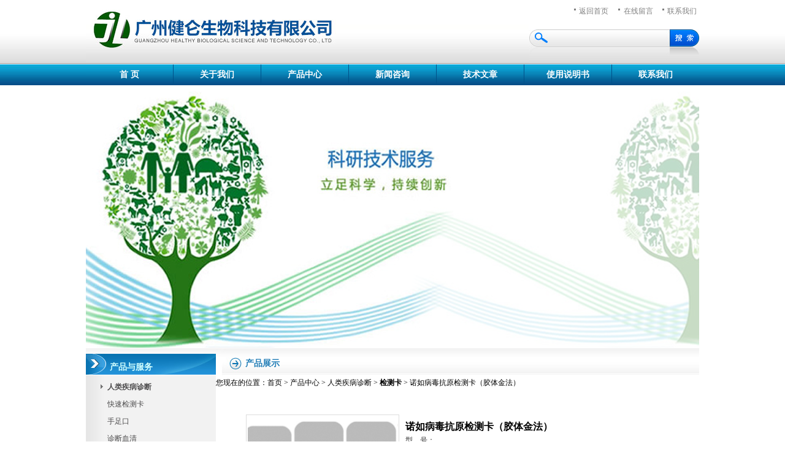

--- FILE ---
content_type: text/html; charset=utf-8
request_url: http://www.jianlun45.com/jianlun-Products-35741225/
body_size: 8616
content:
<!DOCTYPE html PUBLIC "-//W3C//DTD XHTML 1.0 Transitional//EN" "http://www.w3.org/TR/xhtml1/DTD/xhtml1-transitional.dtd">
<html xmlns="http://www.w3.org/1999/xhtml">
<head>
<TITLE>诺如病毒抗原检测卡（胶体金法）－广州健仑生物科技有限公司</TITLE>
<META NAME="Keywords" CONTENT="诺如病毒抗原检测卡（胶体金法）">
<META NAME="Description" CONTENT="广州健仑生物科技有限公司专业生产(供应)销售诺如病毒抗原检测卡（胶体金法），欢迎您来电咨询诺如病毒抗原检测卡（胶体金法）的详细信息！广州健仑生物科技有限公司提供的诺如病毒抗原检测卡（胶体金法）不仅具有精湛的技术水平，更有良好的售后服务和优质的解决方案。">
    <meta http-equiv="Content-Type" content="text/html; charset=utf-8" />    
    <link href="/skins/199246/css/css.css" type="text/css" rel="stylesheet" />
<script type="application/ld+json">
{
"@context": "https://ziyuan.baidu.com/contexts/cambrian.jsonld",
"@id": "http://www.jianlun45.com/jianlun-Products-35741225/",
"title": "诺如病毒抗原检测卡（胶体金法）",
"pubDate": "2021-03-23T16:23:23",
"upDate": "2021-03-23T16:23:23"
    }</script>
<script type="text/javascript" src="/ajax/common.ashx"></script>
<script src="/ajax/NewPersonalStyle.Classes.SendMSG,NewPersonalStyle.ashx" type="text/javascript"></script>
<script type="text/javascript">
var viewNames = "";
var cookieArr = document.cookie.match(new RegExp("ViewNames" + "=[_0-9]*", "gi"));
if (cookieArr != null && cookieArr.length > 0) {
   var cookieVal = cookieArr[0].split("=");
    if (cookieVal[0] == "ViewNames") {
        viewNames = unescape(cookieVal[1]);
    }
}
if (viewNames == "") {
    var exp = new Date();
    exp.setTime(exp.getTime() + 7 * 24 * 60 * 60 * 1000);
    viewNames = new Date().valueOf() + "_" + Math.round(Math.random() * 1000 + 1000);
    document.cookie = "ViewNames" + "=" + escape(viewNames) + "; expires" + "=" + exp.toGMTString();
}
SendMSG.ToSaveViewLog("35741225", "ProductsInfo",viewNames, function() {});
</script>
<script language="javaScript" src="/js/JSChat.js"></script><script language="javaScript">function ChatBoxClickGXH() { DoChatBoxClickGXH('https://chat.chem17.com',182835) }</script><script>!window.jQuery && document.write('<script src="https://public.mtnets.com/Plugins/jQuery/2.2.4/jquery-2.2.4.min.js" integrity="sha384-rY/jv8mMhqDabXSo+UCggqKtdmBfd3qC2/KvyTDNQ6PcUJXaxK1tMepoQda4g5vB" crossorigin="anonymous">'+'</scr'+'ipt>');</script><script type="text/javascript" src="https://chat.chem17.com/chat/KFCenterBox/199246"></script><script type="text/javascript" src="https://chat.chem17.com/chat/KFLeftBox/199246"></script><script>
(function(){
var bp = document.createElement('script');
var curProtocol = window.location.protocol.split(':')[0];
if (curProtocol === 'https') {
bp.src = 'https://zz.bdstatic.com/linksubmit/push.js';
}
else {
bp.src = 'http://push.zhanzhang.baidu.com/push.js';
}
var s = document.getElementsByTagName("script")[0];
s.parentNode.insertBefore(bp, s);
})();
</script>
</head>
<body>
        <div id="Panel_Title">        
<div class="classcontent">
    
<div class="bjxysl03">
</div>

<div class="bjxysl052">
    <div class="bjxysl05">
        <a href="/" class="bjxysl05test">返回首页</a> <a href="/order/"
            class="bjxysl05test2">在线留言</a> <a href="/contact/"
                class="bjxysl05test3">联系我们</a>
    </div>
    <div class="bjxysl07">
     <form name="form1" method="post" action="/products.html" onsubmit="return checkform(form1)">
        <input type="text" name="keyword" value=""   class="searchbox"  />
<input type="submit"  class="searchbutton" value=""/>
      </form> 
    </div>
</div>
<ul id="ulshow">
    <li><a id="defaultpage" href="/" title="首页">首 页</a> </li>
    <li><span></span></li>
    <li><a id="intro" href="/aboutus/" title="关于我们">关于我们</a> </li>
    <li><span></span></li>
    <li><a id="proclass" href="/products/" title="产品与服务">产品中心</a> </li>
    <li><span></span></li>
    <li><a id="affiche" href="/news/" title="新闻咨询">新闻咨询</a></li>
    <li><span></span></li>
    <li><a id="article" href="/article/" title="技术文章">技术文章</a></li>
    <li><span></span></li>
    <li><a id="filedown" href="/down/" title="使用说明书">使用说明书</a></li>
    <li><span></span></li>
    <li><a id="contact" href="/contact/" title="联系我们">联系我们</a></li>
</ul>

    
<div class="bjxysl09">
<img src="/skins/199246/images/banner.png" width="1000" height="428" />
<!--<embed width="1000px" allowScriptAccess="always" wmode="transparent" height="428px" src='/skins/199246/images/banner3.swf'></embed>--></div>
</div>
<div class="classcontent">

<div class="leftcontent">
<div class="bjxysl14">
产品与服务
</div>
<div class="allclassborder">
   <ul class="left_prolist">
     
   <li><div class="dl"><a href="/jianlun-ParentList-678244/" title="人类疾病诊断" target="_blank"  ><strong>人类疾病诊断</strong></a></div></li>
                	    <div id="submenu_人类疾病诊断">
         
   <li class="nobg"> <div class="dl"><a  href="/jianlun-SonList-1877415/" target="_blank" title="快速检测卡">快速检测卡</a></div></li>
        		    
   <li class="nobg"> <div class="dl"><a  href="/jianlun-SonList-1877106/" target="_blank" title="手足口">手足口</a></div></li>
        		    
   <li class="nobg"> <div class="dl"><a  href="/jianlun-SonList-1871558/" target="_blank" title="诊断血清">诊断血清</a></div></li>
        		    
   <li class="nobg"> <div class="dl"><a  href="/jianlun-SonList-1852014/" target="_blank" title="检测">检测</a></div></li>
        		    
   <li class="nobg"> <div class="dl"><a  href="/jianlun-SonList-1826614/" target="_blank" title="梅里埃">梅里埃</a></div></li>
        		    
   <li class="nobg"> <div class="dl"><a  href="/jianlun-SonList-1822389/" target="_blank" title="疟疾">疟疾</a></div></li>
        		    
   <li class="nobg"> <div class="dl"><a  href="/jianlun-SonList-1764628/" target="_blank" title="亨德拉病毒">亨德拉病毒</a></div></li>
        		    
   <li class="nobg"> <div class="dl"><a  href="/jianlun-SonList-1764391/" target="_blank" title="星状病毒">星状病毒</a></div></li>
        		    
   <li class="nobg"> <div class="dl"><a  href="/jianlun-SonList-1759993/" target="_blank" title="丝虫病">丝虫病</a></div></li>
        		    
   <li class="nobg"> <div class="dl"><a  href="/jianlun-SonList-1747898/" target="_blank" title="森林脑炎/蜱传脑炎（TBE）/TBE Virus  IgG试剂盒">森林脑炎/蜱传脑炎（TBE）/TBE Virus  IgG试剂盒</a></div></li>
        		    
   <li class="nobg"> <div class="dl"><a  href="/jianlun-SonList-1747652/" target="_blank" title="免疫荧光">免疫荧光</a></div></li>
        		    
   <li class="nobg"> <div class="dl"><a  href="/jianlun-SonList-1736153/" target="_blank" title="水痘、带状疱疹">水痘、带状疱疹</a></div></li>
        		    
   <li class="nobg"> <div class="dl"><a  href="/jianlun-SonList-1736148/" target="_blank" title="检测人血清中的心磷脂抗体ACA（临床）">检测人血清中的心磷脂抗体ACA（临床）</a></div></li>
        		    
   <li class="nobg"> <div class="dl"><a  href="/jianlun-SonList-1736047/" target="_blank" title="汉坦病毒普通试剂">汉坦病毒普通试剂</a></div></li>
        		    
   <li class="nobg"> <div class="dl"><a  href="/jianlun-SonList-1733529/" target="_blank" title="诊断卡">诊断卡</a></div></li>
        		    
   <li class="nobg"> <div class="dl"><a  href="/jianlun-SonList-1729338/" target="_blank" title="莱姆病检测">莱姆病检测</a></div></li>
        		    
   <li class="nobg"> <div class="dl"><a  href="/jianlun-SonList-1729097/" target="_blank" title="疟原虫">疟原虫</a></div></li>
        		    
   <li class="nobg"> <div class="dl"><a  href="/jianlun-SonList-1720282/" target="_blank" title="西尼罗河">西尼罗河</a></div></li>
        		    
   <li class="nobg"> <div class="dl"><a  href="/jianlun-SonList-1708373/" target="_blank" title="IFA试剂盒">IFA试剂盒</a></div></li>
        		    
   <li class="nobg"> <div class="dl"><a  href="/jianlun-SonList-1682431/" target="_blank" title="医科学院">医科学院</a></div></li>
        		    
   <li class="nobg"> <div class="dl"><a  href="/jianlun-SonList-1682409/" target="_blank" title="预防控制中心">预防控制中心</a></div></li>
        		    
   <li class="nobg"> <div class="dl"><a  href="/jianlun-SonList-1677327/" target="_blank" title="阳性质控品">阳性质控品</a></div></li>
        		    
   <li class="nobg"> <div class="dl"><a  href="/jianlun-SonList-1677280/" target="_blank" title="试剂盒">试剂盒</a></div></li>
        		    
   <li class="nobg"> <div class="dl"><a  href="/jianlun-SonList-1676590/" target="_blank" title="湖北省疾病预防中心">湖北省疾病预防中心</a></div></li>
        		    
   <li class="nobg"> <div class="dl"><a  href="/jianlun-SonList-1675944/" target="_blank" title="血清盘">血清盘</a></div></li>
        		    
   <li class="nobg"> <div class="dl"><a  href="/jianlun-SonList-1667500/" target="_blank" title="疾控专用的幽门螺杆菌IgG检测试剂">疾控专用的幽门螺杆菌IgG检测试剂</a></div></li>
        		    
   <li class="nobg"> <div class="dl"><a  href="/jianlun-SonList-1667357/" target="_blank" title="肌酸激酶同工酶">肌酸激酶同工酶</a></div></li>
        		    
   <li class="nobg"> <div class="dl"><a  href="/jianlun-SonList-1665964/" target="_blank" title="Monkey /Mouse For In Vitro Diagnostic">Monkey /Mouse For In Vitro Diagnostic</a></div></li>
        		    
   <li class="nobg"> <div class="dl"><a  href="/jianlun-SonList-1665928/" target="_blank" title="疾控专业使用抗森林脑炎病毒抗体IgM试剂盒">疾控专业使用抗森林脑炎病毒抗体IgM试剂盒</a></div></li>
        		    
   <li class="nobg"> <div class="dl"><a  href="/jianlun-SonList-1662164/" target="_blank" title="乙型脑炎">乙型脑炎</a></div></li>
        		    
   <li class="nobg"> <div class="dl"><a  href="/jianlun-SonList-1661965/" target="_blank" title="寨卡病毒">寨卡病毒</a></div></li>
        		    
   <li class="nobg"> <div class="dl"><a  href="/jianlun-SonList-1661955/" target="_blank" title="军团菌">军团菌</a></div></li>
        		    
   <li class="nobg"> <div class="dl"><a  href="/jianlun-SonList-1661893/" target="_blank" title="霍乱弧菌">霍乱弧菌</a></div></li>
        		    
   <li class="nobg"> <div class="dl"><a  href="/jianlun-SonList-1658944/" target="_blank" title="提供A组轮状病毒PCR核酸检测试剂盒">提供A组轮状病毒PCR核酸检测试剂盒</a></div></li>
        		    
   <li class="nobg"> <div class="dl"><a  href="/jianlun-SonList-1651763/" target="_blank" title="葡萄球菌">葡萄球菌</a></div></li>
        		    
   <li class="nobg"> <div class="dl"><a  href="/jianlun-SonList-1651675/" target="_blank" title="肉毒毒素">肉毒毒素</a></div></li>
        		    
   <li class="nobg"> <div class="dl"><a  href="/jianlun-SonList-1651653/" target="_blank" title="美国novabios">美国novabios</a></div></li>
        		    
   <li class="nobg"> <div class="dl"><a  href="/jianlun-SonList-1649027/" target="_blank" title="检测卡">检测卡</a></div></li>
        		    
   <li class="nobg"> <div class="dl"><a  href="/jianlun-SonList-1646815/" target="_blank" title="检测试剂盒">检测试剂盒</a></div></li>
        		    
   <li class="nobg"> <div class="dl"><a  href="/jianlun-SonList-1645321/" target="_blank" title="手足口EV71检测">手足口EV71检测</a></div></li>
        		    
   <li class="nobg"> <div class="dl"><a  href="/jianlun-SonList-1643729/" target="_blank" title="结核分枝杆菌">结核分枝杆菌</a></div></li>
        		    
   <li class="nobg"> <div class="dl"><a  href="/jianlun-SonList-1635387/" target="_blank" title="疟疾  疟原虫">疟疾  疟原虫</a></div></li>
        		    
   <li class="nobg"> <div class="dl"><a  href="/jianlun-SonList-1607536/" target="_blank" title="质控品">质控品</a></div></li>
        		    
   <li class="nobg"> <div class="dl"><a  href="/jianlun-SonList-1607436/" target="_blank" title="抗原抗体">抗原抗体</a></div></li>
        		    
   <li class="nobg"> <div class="dl"><a  href="/jianlun-SonList-1602771/" target="_blank" title="胶体金抗原抗体">胶体金抗原抗体</a></div></li>
        		    
   <li class="nobg"> <div class="dl"><a  href="/jianlun-SonList-1599351/" target="_blank" title="基因探针">基因探针</a></div></li>
        		    
   <li class="nobg"> <div class="dl"><a  href="/jianlun-SonList-1595485/" target="_blank" title="Ba比妥检测试纸">Ba比妥检测试纸</a></div></li>
        		    
   <li class="nobg"> <div class="dl"><a  href="/jianlun-SonList-1595482/" target="_blank" title="苯二氮卓检测试纸">苯二氮卓检测试纸</a></div></li>
        		    
   <li class="nobg"> <div class="dl"><a  href="/jianlun-SonList-1595439/" target="_blank" title="违禁品药物滥用筛查试纸">违禁品药物滥用筛查试纸</a></div></li>
        		    
   <li class="nobg"> <div class="dl"><a  href="/jianlun-SonList-1593535/" target="_blank" title="筛检卡">筛检卡</a></div></li>
        		    
   <li class="nobg"> <div class="dl"><a  href="/jianlun-SonList-1592746/" target="_blank" title="呼吸道病毒检测试剂">呼吸道病毒检测试剂</a></div></li>
        		    
   <li class="nobg"> <div class="dl"><a  href="/jianlun-SonList-1592701/" target="_blank" title="检测卡 诊断试纸 诊断试剂盒 检测试纸 检测试剂条">检测卡 诊断试纸 诊断试剂盒 检测试纸 检测试剂条</a></div></li>
        		    
   <li class="nobg"> <div class="dl"><a  href="/jianlun-SonList-1592628/" target="_blank" title="腺病毒检测卡">腺病毒检测卡</a></div></li>
        		    
   <li class="nobg"> <div class="dl"><a  href="/jianlun-SonList-1591074/" target="_blank" title="腮腺炎诊断试剂盒 腮腺炎检测卡 腮腺炎检测试纸">腮腺炎诊断试剂盒 腮腺炎检测卡 腮腺炎检测试纸</a></div></li>
        		    
   <li class="nobg"> <div class="dl"><a  href="/jianlun-SonList-1586857/" target="_blank" title="诊断试剂盒">诊断试剂盒</a></div></li>
        		    
   <li class="nobg"> <div class="dl"><a  href="/jianlun-SonList-1584465/" target="_blank" title="军团菌检测试剂">军团菌检测试剂</a></div></li>
        		    
   <li class="nobg"> <div class="dl"><a  href="/jianlun-SonList-1583630/" target="_blank" title="基因检测">基因检测</a></div></li>
        		    
   <li class="nobg"> <div class="dl"><a  href="/jianlun-SonList-1578932/" target="_blank" title="诺如病毒检测">诺如病毒检测</a></div></li>
        		    
   <li class="nobg"> <div class="dl"><a  href="/jianlun-SonList-1563590/" target="_blank" title="流感快速检测卡">流感快速检测卡</a></div></li>
        		    
   <li class="nobg"> <div class="dl"><a  href="/jianlun-SonList-1517687/" target="_blank" title="幽门螺旋杆菌">幽门螺旋杆菌</a></div></li>
        		    
   <li class="nobg"> <div class="dl"><a  href="/jianlun-SonList-1516692/" target="_blank" title="韩国SD">韩国SD</a></div></li>
        		    
   <li class="nobg"> <div class="dl"><a  href="/jianlun-SonList-1502393/" target="_blank" title="基孔肯雅热试剂">基孔肯雅热试剂</a></div></li>
        		    
   <li class="nobg"> <div class="dl"><a  href="/jianlun-SonList-1502391/" target="_blank" title="甲乙流感试剂 ">甲乙流感试剂 </a></div></li>
        		    
   <li class="nobg"> <div class="dl"><a  href="/jianlun-SonList-1502388/" target="_blank" title="疫病核酸试剂">疫病核酸试剂</a></div></li>
        		    
   <li class="nobg"> <div class="dl"><a  href="/jianlun-SonList-1502368/" target="_blank" title="诊断试剂原料">诊断试剂原料</a></div></li>
        		    
   <li class="nobg"> <div class="dl"><a  href="/jianlun-SonList-1502220/" target="_blank" title="疟疾快速检测试剂">疟疾快速检测试剂</a></div></li>
        		    
   <li class="nobg"> <div class="dl"><a  href="/jianlun-SonList-678502/" target="_blank" title="肝病诊断系列">肝病诊断系列</a></div></li>
        		    
   <li class="nobg"> <div class="dl"><a  href="/jianlun-SonList-678245/" target="_blank" title="传染病系列（进口金标卡）">传染病系列（进口金标卡）</a></div></li>
        		          
                    </div>      
          
      <li><a href="/products/" target="_blank"  ><strong>更多分类</strong></a></li>    
   </ul>        
      
<div class="bjxysl20">
联系我们
</div>
<div id="contracttext" style="line-height:24px">


公司名称：广州健仑生物科技有限公司<br/>
地址:广东省广州市番禺区石楼镇清华科技园创启路63号A2栋101<br/>
邮编：510660<br/>
联系人: 欧经理<br/>
传真：86-020-32206070<br/> 
E-mail: 712628584@qq.com    
</div>
<div class="bjxysl27"></div>
    </div>
    </div>




    <div class="rightcontent">
        <div class="bjxysl15">
            <div class="bjxysl15test">
                产品展示</div>
        </div>
        <div style="margin:10px 0; text-align:left;">您现在的位置：<a href="/">首页</a> > <a href="/products/">产品中心</a> > <a href="/jianlun-ParentList-678244/">人类疾病诊断</a> > <a href="/jianlun-SonList-1649027/"><strong>检测卡</strong></a> > 诺如病毒抗原检测卡（胶体金法）
            
              </div>
<div class="commontext hiddenRolling">    
<div class="ind_procontent2">
<div class="maincen02 ">
        <div class="pro_jbzl">
          <div class="pro_img">
            <!--产品图片 --->
            <div class="proimg_bk">
            <a class="proimg"><img src="http://img74.chem17.com/gxhpic_9899357e98/8975028d8e14767f7886bf4846f822372a551d921cbd8bda00200cb751e899a1e3c66d25880569ae.png" alt="诺如病毒抗原检测卡（胶体金法）"/></a>
            </div>
            </div>
          <!--产品图片 可以放大 缩小 END-->
          <div id="pro_text_box01">
            <!--产品标题、型号、分类、报价、描述-->
            <h1>诺如病毒抗原检测卡（胶体金法）</h1>
            <table style=" width:400px;">
              <tr>
                <td width="76">型   &nbsp;&nbsp; 号：</td>
                <td width="312" align="left"></td>
              </tr>
              <tr>
                <td>报  &nbsp;&nbsp; 价：</td>
                <td><a href="/order/"><img src="/Skins/199246/images/cankaojia.gif" /> </a></span></td>
              </tr>
            </table>
            <Table style=" border-bottom:1px dashed #dddddd; width:400px;">
              <tr>
                <td  align="left"><!-- Baidu Button BEGIN -->
                  <div id="bdshare" class="bdshare_t bds_tools get-codes-bdshare"> <span class="bds_more" style=" line-height:18px;">分享到：</span> <a class="bds_qzone"></a> <a class="bds_tsina"></a> <a class="bds_tqq"></a> <a class="bds_renren"></a> <a class="bds_t163"></a> <a class="shareCount"></a> </div>
                  <script type="text/javascript" id="bdshare_js" data="type=tools&amp;uid=0" ></script>
                  <script type="text/javascript" id="bdshell_js"></script>
                  <script type="text/javascript">
document.getElementById("bdshell_js").src = "http://bdimg.share.baidu.com/static/js/shell_v2.js?cdnversion=" + Math.ceil(new Date()/3600000)
</script>
                  <!-- Baidu Button END --></td>
              </tr>
            </Table>
            <p>诺如病毒抗原检测卡（胶体金法）</br>我司还供应各种检测试剂包括：疟原虫（疟疾）、登革病毒、黄热病、西尼罗河病毒、乙脑、寨卡、立克次体、美洲锥虫、流感、肺炎支原体、恙虫、丝虫、动物疫病、食品安全、细菌诊断血清等等试剂盒；尿检试纸、快检试纸、大板卡等胶体金试纸生产原料。</p>
          </div>
          <!--产品标题、型号、分类、报价、描述 END-->
        </div>
        <div id="pro_text_box02">
<ul class="prodetail_ul"><li><b>产品描述</b></li></ul>
					  <div style="padding:10px;"><p style="text-align:center"><strong style="font-family: 宋体; font-size: 26px;">诺如病毒抗原检测卡（胶体金法）</strong></p><p style="text-align:center"><span style="color:rgb(0, 128, 128)"><span style="font-size:20px"><span style="font-family:verdana,geneva,sans-serif"><strong>广州健仑生物科技有限公司</strong></span></span></span></p><p>&nbsp;</p><p><span style="font-size:16px"><span style="font-family:宋体"><img alt="" src="https://img68.chem17.com/gxhpic_9899357e98/5837e7fd60b3b97d2a2766ba4a04574b61eb515758cfa27691ef375e194bece8a5085147eef7da7c.jpg" style="height:483px; width:650px" /></span></span></p><p><span style="font-size:18px"><strong><span style="font-family:宋体">广州健仑生物长期供应：</span></strong></span></p><p>&nbsp;肠道病毒71型IgM抗体检测试剂盒(胶体金法)<br />肺炎衣原体IgM抗体检测试剂盒(胶体金法)<br />肺炎支原体IgG抗体检测试剂盒(胶体金法)<br />肺炎支原体IgM抗体检测试剂盒(胶体金法)<br />诺如病毒抗原检测试剂盒(胶体金法)<br />单纯疱疹病毒Ⅰ型抗体(IgM/IgG)联合检测试剂盒(胶体金法)<br />单纯疱疹病毒II型抗体(IgM/IgG)联合检测试剂盒(胶体金法)</p><p><span style="font-size:18px"><strong><span style="font-family:宋体">欢迎咨询企鹅号&nbsp;<span style="color:rgb(0, 0, 205)">30128 18662</span></span></strong></span></p><p><img alt="" src="https://img69.chem17.com/gxhpic_9899357e98/5837e7fd60b3b97d04f50cf4db14886acd72dac8b47fdec706caa74ffe203802983c97e25ceed901.jpg" style="height:281px; width:500px" /></p><p><span style="font-size:18px"><span style="font-family:宋体"><span style="color:rgb(0, 0, 0)">我司还提供其它进口或国产试剂盒：</span><span style="color:rgb(255, 0, 0)"><strong>登革热、疟疾、流感、A链球菌、合胞病毒、腺病毒、乙脑、寨卡、黄热病、基孔肯雅热、克锥虫病、违禁品滥用、肺炎球菌、军团菌<span style="color:rgb(0, 0, 0)">等试剂盒以及</span>细菌诊断血清</strong></span><span style="color:rgb(0, 0, 0)">等产品。</span></span></span></p><p><span style="color:#000080"><span style="font-size:18px"><span style="font-family:宋体"><strong>出入境诺如病毒抗原检测试剂盒（胶体金法）</strong></span></span></span></p><p><span style="font-size:18px"><span style="font-family:宋体"><strong>【公司名称】&nbsp;广州健仑生物科技有限公司</strong></span></span></p><p><span style="font-size:18px"><span style="font-family:宋体"><strong>【联系】1-8-9-2-5-0-5-2-6-8-1&nbsp; 欧先生</strong></span></span></p><p><span style="font-size:18px"><span style="font-family:宋体">【<strong>公司地址</strong>】<strong>广州清华科技园创新基地番禺石楼镇创启路63号二期2幢101-103室</strong></span></span></p><p><span style="font-size:16px"><span style="font-family:宋体"><img src="https://img47.chem17.com/gxhpic_9899357e98/40ae40a7fdb8a921cdd98f12312e372cb933f6f2abe1e579f8dba7a6cf80bf7d85407e4edd802425.png" /></span></span></p><p>&nbsp;</p><p>&nbsp;</p><p><span style="font-size:13px">（三）透析</span></p><p><span style="font-size:13px">1、蛋白质溶液10 000g离心30 min（4℃）。弃上清保留沉淀；</span></p><p><span style="font-size:13px">2、将沉淀溶于少量（10-20ml ）PBS-0.2g /L叠氮钠中。沉淀溶解后放入透析袋，对PBS-0.2g/L叠氮钠透析24-48小时（4℃），每隔3-6小时换透析缓冲液一次，以*除去硫酸氨；</span></p><p><span style="font-size:13px">3、透析液离心，测定上清液中蛋白质含量。</span></p><p><span style="font-size:13px">四、注意事项</span></p><p><span style="font-size:13px">（一） 先用较低浓度的硫酸氨预沉淀，除去样品中的杂蛋白。</span></p><p><span style="font-size:13px">1、边搅拌边慢慢加SAS到样品溶液中，使浓度为0.5:1 (v/v)；</span></p><p><span style="font-size:13px">2、将溶液放在磁力搅拌器上搅拌6小时或过夜（4℃）；</span></p><p><span style="font-size:13px">3、3000g离心30 min（4℃），保留上清液；</span></p><p><span style="font-size:13px">4、上清液再加SAS到0.5:1(v/v)，再次离心得到沉淀。将沉淀溶于PBS，透析除去硫酸氨；</span></p><p><span style="font-size:13px">5、杂蛋白与欲纯化蛋白在硫酸氨溶液中溶解度差别很大时，用预沉淀除杂蛋白非常有效。</span></p><p><span style="font-size:13px">（二）为避免体积过大，可用固体硫酸氨进行盐析；硫酸氨沉淀法与层析技术结合使用，可得到更进一步纯化的抗体。使用固体硫酸铵和硫酸铵饱和溶液，各有各的优缺点，比较如下：</span></p><p><span style="font-size:13px">1、造成蛋白质变质的程度：固体的硫酸铵&gt;硫酸铵饱和溶液</span></p><p><span style="font-size:13px">利用硫酸铵饱和溶液，滴入的速度可以很快而不造成变质。不像固体硫酸铵只能磨碎慢慢加入，速度一快蛋白质变质(溶液有致密的白色气泡产生)。</span></p><p><span style="font-size:13px">2、操作的容易度：硫酸铵饱和溶液&gt;&gt;固体硫酸铵</span></p><p><span style="font-size:13px">固体硫酸铵大的缺点就是不易操作，要一直敲敲敲又不能太快，所以当要溶解的蛋白质很多时，这是很累的步骤。然而硫酸铵饱和溶液比较麻烦只有在配制部分，要先加热让它饱合后，回到操作温度让它过饱和，后用滤纸把硫酸铵结晶去掉。</span></p></div>
                      <div class="inside_newsthree">
		  <p id="newsprev">上一篇：<b class="newsprev"><a href="/jianlun-Products-35741222/">萨卫亚肺炎衣原体抗体IgG酶免检测试剂（elisa）</a></b></p>
		  <p id="newsnext">下一篇：<b class="newsnext"><a href="/jianlun-Products-35741236/">萨卫亚肺炎衣原体IgG酶免检测试剂盒（卫生部用）</a></b></p>
		  <span><a href="/products/">返回列表>></a></span>
	</div>	
                      
                      	

        </div>
        
   
        
        <!--产品详细介绍-->
      </div></div>
</div>

    </div>
</div>
<div class="classcontent">
    <div class="benquan38jj">
    </div>
    <div class="benquan38">       
  广州健仑生物科技有限公司(www.jianlun45.com) 热门产品:<strong>喹诺酮类检测试剂盒</strong>,<strong>西尼罗河检测试剂</strong>,<strong>基孔肯雅热试剂</strong>,<strong>寨卡检测试剂</strong>,<strong>疫病核酸试剂</strong><br/>
  地址：广东省广州市番禺区石楼镇清华科技园创启路63号A2栋101  Email：712628584@qq.com<br/>
  ICP备：<a href="http://beian.miit.gov.cn" target="_blank" rel="nofollow">粤ICP备11063766号</a> <a href="/sitemap.xml" target="_blank">GoogleSitemap</a> 技术支持：<A href="https://www.chem17.com" target="_blank" rel="nofollow">化工仪器网</A> <a href="https://www.chem17.com/login" target="_blank" rel="nofollow">管理登陆</a> <a href="/">返回首页</a><br/> 
<div class="divrank"></div>
  </div>
</div>

<div align="center"><script language='javaScript' src='http://zjnet.zjaic.gov.cn/bsjs/330324/33032400013396.js'></script></div>
<script src="https://www.chem17.com/mystat.aspx?u=jianlun"></script>


<div id="gxhxwtmobile" style="display:none;">13802525278</div>
<div class="qq_ser" id="kfFloatqq" style="display:none;">
	<!--联系人-->
	<div class="ser_tit1">
		联系方式<a onclick="javascript:turnoff('kfFloatqq')"></a>
	</div>
	<div class="lxr_list">
		<ul>
			<li><p>86-020-82574011</p><p>13802525278</p></li>
		</ul>
	</div>
	
	<!--在线客服-->
	<div class="ser_tit2">在线客服</div>
	<div class="qq_list">
		<ul>
			<li><a target="_blank" href="tencent://message/?uin=712628584&Site=www.jianlun45.com&Menu=yes"><img src="/Skins/199246/images/qq02_img.png"></a></li>
           
		</ul>
	</div>
	
	<!--二维码
	<div class="ser_tit2">扫码关注我们</div>
	<div class="ser_ewm"><img src="images/ewm_img.png" /></div>-->
	
	<!--底部-->
	<div class="ser_tit3">用心服务  成就你我</div>
</div>


<script type="text/javascript" src="/skins/199246/js/qq.js"></script>
<script type="text/javascript" src="/skins/199246/js/pt_js.js"></script>
</div>    

 <script type='text/javascript' src='/js/VideoIfrmeReload.js?v=001'></script>
  
</html>
</body>

--- FILE ---
content_type: text/css
request_url: http://www.jianlun45.com/skins/199246/css/css.css
body_size: 8862
content:

/*固定样式 go*/body{font-size: 12px;font-family: 宋体;text-align: center;margin: 0 auto;padding: 0;background: url(../images/bjxysl_01.jpg);background-repeat:repeat-x;color: #000;line-height:24px;}
ul,li{list-style:none;margin:0px;padding:0px;}
h1, h2{font-size: 14px;}
a{color: #000;text-decoration: none;}
A:hover{color: #f60;text-decoration: underline;}
.prosize14px{font-size: 14px;font-weight: 700;clear: both;overflow: hidden;}
.filetable{width: 100%;}
.catetable td, .filetable td{border: 1px solid #B8B8B8;}
#ProductBorder_3{font-size: 14px;}
.divPic_2{margin: 0 6px 0 2px;display: inline;overflow: hidden;}
#ZoomIn{text-align: center;margin: 5px 0 0;}
.ImgProduct_Common2box{text-align: center;margin: 3px 0 0;}
.prosimpleintro{text-align: left;margin-bottom: 12px;font-weight: normal;font-size: 12px;}
.prosimpleintrotitle{text-align: left;}
.prosimpleintrotitle strong{font-size: 14px;}
.realtetitle{font-size: 14px;font-weight: 700;}
.realtetable{line-height: 19px;margin: 8px 0;}
.classcontent{width: 1000px;overflow: hidden;margin: 0 auto;word-break: break-all;background: #fff;}
.classcontent2{width: 1003px;margin: 0 auto;position: relative;}
.commontext{width: 90%;margin: 0 auto;text-align: left;padding: 20px;line-height: 22px;}
.commontext2{width: 100%;margin: 0 auto;text-align: left;padding: 20px;padding-right:0px;line-height: 22px;}
.tableallclass{float: left;text-align: left;}
.divlblTab{float: right;padding: 10px 0 0;font-weight: normal;font-size: 9pt;}
.publiclist{line-height: 16px;}
.publiclist .maxLen{width: 606px;margin-right: 20px;height: 23px;}
.prointrotitle{text-align: center;margin: 10px 0;font-size: 14px;}
.leftcontent, .leftcontent2, .rightcontent, .rightcontent2{padding-bottom: 30000px;margin-bottom: -30000px;float: left;}
.leftcontent, .leftcontent2{background: url(../images/bjxysl_21.jpg);width:212px;}
.leftcontent2{float: right;}
.rightcontent, .rightcontent2{width:788px;overflow: hidden;}
.rightcontent2{float: right;}
/*固定样式 end*//*常用样式 go*/.divallclasscolor{height: 25px;font-size: 9pt;padding: 5px 0 0 5px;color: #24646D;}
#contracttext{padding: 10px 5px 2px 15px;width: 192px;overflow: auto !important;line-height: 18px;color:#4D4C4D;background: url(../images/tjbsz_09.jpg);text-align:left;}
.searchbox{border:0;width:193px;height:20px;padding:8px 0 0 0;background-color:Transparent;top:0;left:35px;font-size: 12px;}
.searchbutton{border: 0;cursor: pointer;width:38px;height:28px;background-color:Transparent;position: absolute;top:0;right:10px;}
.ulprocontents{padding: 0;margin: 0;list-style-type: none;text-align: left;}
.ulprocontents li{width: 162px;padding: 7px 0 0 40px;background: url(../images/dms_06.jpg);height: 21px;}
.divfriend{text-align: left;width:176px;padding: 0 0 0 36px;line-height: 30px;background: url(../images/pro2_icon3.jpg);float: left;}
.divfriend a{color:#4D4C4D;width: 158px !important;}
.divfriend a:hover{color: #f60;}
/*常用样式 end*//*导航 go*/#ulshow{padding: 0;margin: 0;list-style-type: none;background: url(../images/bjxysl_dh.jpg);width: 1000px;height:34px;clear: both;overflow: hidden;}
#ulshow li{float: left;height:34px;overflow: hidden;line-height:34px;}
#ulshow a{padding:0px 0 0 0;height:34px;display: block;font-weight: 700;font-size: 14px;color: #fff;line-height:34px}
#ulshow a:hover{color: #fff;text-decoration: none;}
#ulshow span{width: 1px;height:34px;background: url(../images/bjxysl_10.jpg);display: block;position: relative;}
#ulshow font{display: block;font-size: 9px;font-family: Arial;color: #969798;}
#defaultpage{width:142px;}
#intro{width:142px;}
#proclass{width:142px;}
#affiche{width:142px;}
#article{width:142px;}
#filedown{width:142px;}
#job{width: 95px;}
#succcase{width: 95px;}
#credential{width: 95px;}
#contact{width:142px;}
/*导航 end*//*案例、证书 go*/.divsucc3{width: 100%;height: 130px;}
.divsucc2{width: 392px;float: left;margin-left: 25px;}
.succimg{width: 140px;height: 80px;background: url(../images/v2.gif);padding: 10px 0 0;float: left;text-align: center;}
.succimg2{height: 21px;padding: 7px 0 0 37px;width: 355px;background: url(../images/v3.gif);}
.succimg2 font{width: 348px;line-height: 16px;}
.succimg2 a{color: blue;}
.divcate{width: 50%;white-space: normal;font-weight: normal;text-align: left;padding-left: 2px;}
.divcate2{background: Transparent;width: 50%;height: 63px;border: 0;font-size: 9pt;}
/*案例、证书 end*//*推荐产品 go*/.probg{background: url(../images/pro_bg.jpg);width:143px;height:114px;margin:0 10px 10px 0;padding:1px 0 0 1px;overflow:hidden;}
.showprolist{width: 758px;height: 120px;overflow: hidden;text-align: left;padding: 6px 0 0;margin: 0 20px;}
.showprolist2{width:768px;text-align: left;margin:10px 0 0 20px;display:inline;float:left;overflow:hidden;}
.divshowpro{width:139px;height:110px;text-align: center;overflow: hidden;margin: 0 37px 0 0;background: #fff;}
.divshowpro a{width:139px;height:110px;display: table-cell;vertical-align: middle;}
.productimg{border: none;margin: 0 auto;margin-top: expression(this.height < 139?(110 - this.height)/2:0);cursor: hand;}
.showprotext{width: 141px;text-align: center;margin:20px 0 20px 0;}
.showprotext a{color:#4D4C4D;}
.showprotext a:hover{color: #f60;}
.showprotext .maxLen{width:141px;}
/*推荐产品 end*/.bjxysl03{background: url(../images/bjxysl_03.jpg) no-repeat;height:105px;width:722px;float: left;overflow: hidden;}
.bjxysl04,.bjxysl052{background: url(../images/bjxysl_04.jpg);height:105px;width:220px;float: left;overflow: hidden;}
.bjxysl052{width:278px;}
.bjxysl05,.bjxysl07{background: url(../images/bjxysl_05.jpg);height:48px;width:278px;position:relative;float: left;overflow: hidden;}
.bjxysl05 a{text-decoration:none;}
.bjxysl05test,.bjxysl05test2,.bjxysl05test3{width:80px;text-align:left;position:absolute;cursor:pointer;top:6px;left:82px;color:#808080;overflow:hidden;}
.bjxysl05test2{left:155px;}
.bjxysl05test3{left:226px;}
.bjxysl07{background: url(../images/bjxysl_07.jpg);height:55px;}
.bjxysl09{width:1000px;height:428px;float: left;overflow: hidden;}
.bjxysl14,.bjxysl20{background: url(../images/bjxysl_14.jpg);width:173px;height:25px;text-align:left;font-size:14px;font-weight:700;color:#D2FFFF;padding:20px 0 0 39px;overflow: hidden;}
.bjxysl20{background: url(../images/bjxysl_20.jpg);color:#FFFFFE;}
.bjxysl27{background: url(../images/bjxysl_27.jpg);width:212px;height:120px;overflow: hidden;}
.bjxysl15,.bjxysl22{background: url(../images/bjxysl_15.jpg);width:788px;height:45px;position:relative;float:left;overflow: hidden;}
.bjxysl22{background: url(../images/bjxysl_22.jpg);}
.bjxysl15test{width:80px;text-align:left;font-size:14px;font-weight:700;position:absolute;top:14px;left:48px;color:#217DB6;overflow:hidden;}
.newspic{background: url(../images/news_pic.jpg);height:162px;width:175px;margin:10px 0 0 27px;display:inline;float: left;overflow: hidden;}
.tecpic{background: url(../images/tec_pic.jpg);height:184px;width:159px;margin:10px 10px 0 27px;display:inline;float: left;overflow: hidden;}
.mainpro{height: 25px;line-height: 25px;overflow: hidden;width: 963px;text-align: left;position: absolute;bottom: 85px;left: 20px;color: #6CAC04;display: inline;}
.mainpro h3{display: inline;font-size: 12px;font-weight: normal;}
.height25px{height: 25px;overflow: hidden;clear: both;}
/*树型菜单 go*/.allclassborder{width:212px;padding: 5px 0;}
.spanAct{cursor: pointer;float: left;position: absolute;top:0;left:15px;}
.firstCatalogDiv{width:177px;background: url(../images/index_08.jpg);padding-left:35px;height:15px;text-align: left;position: relative;}
.firstCatalogDiv a{float: left;width:158px;text-align: left;font-weight: normal !important;color:#4E4D4E;}
.firstCatalogDiv a:hover{color:#f60;}
.firstCatalogDiv strong{}
.firstCatalogDiv2{background: url(../images/pro_icon3.jpg);width:172px;padding-left:40px;height:20px;padding-top:10px;text-align: left;overflow: hidden;float: left;position: relative;}
.firstCatalogDiv2 a{color:#4D4C4D;}
.firstCatalogDiv2 a:hover{color:#f60;}
.firstCatalogDiv2 .maxLen{width: 180px;outline: none;star: expression(this.onFocus=this.blur());}
#divThreeCatalog{width: 160px;border: solid 1px #fff;background: #E3F5FF;position: absolute;z-index: 2;display: none;text-align: left;padding: 7px 0 2px 10px;margin: 0 0 0 25px;}
#divThreeCatalog a{width: 150px;height: 20px;line-height: 20px;text-align: left;margin: 0;float: left;outline: none;star: expression(this.onFocus=this.blur());}
#divThreeCatalog font{color: #343434;float: left;width: 10px;font-size: 12px;}
/*树型菜单 end*/.simpleIn{width: 340px;text-align: left;padding: 3px 18px 10px 30px;line-height: 20px;float: left;color: #545454;overflow: hidden;}
.more{background-color:Transparent;width:42px;height:16px;position: absolute;float: right;top:15px;right:15px;overflow: hidden;}
.xx{color: #545454;}
.commonlist{background: url(../images/bjxysl_26.jpg);width:560px;text-align: left;padding-left:26px;line-height:33px;color:#4D4C4D;overflow: hidden;float: left;}
.commonlist .maxLen{width:450px;height: 28px;}
.commonlist a{color: #4D4C4D;width:450px !important;}
.commonlist a:hover{color: #f60;}
.benquan38{background: url(../images/bjxysl_29.jpg) #fff;background-repeat: repeat-x;width: 1000px;padding:10px 0 0 0;margin: 0 auto 0 auto;line-height: 23px;color:#4D4C4D;}
.benquan38 div{text-align: center !important;}
.benquan38jj{background:#fff;width:1000px;height:10px;overflow:hidden;}
.jjs{width: 782px;height: 140px;margin: 0 atuo;float: left;overflow: hidden;}
.contentWidth{width: 88%;margin: 0 auto;text-align: left;}
.leftrightalign{margin-bottom: -30000px;padding-bottom: 30000px;}
.divMainPro_Bottom{text-align: center;font-size: 9pt;}
.divMainPro_Bottom1{text-align: left;font-size: 9pt;padding-left: 30px;}
.yizkeyword{font-size: 9pt;display: inline-block;padding: 0 3px;}
.divMainPro_Bottom a, .divMainPro_Bottom1 a{font-size: 9pt;display: inline-block;padding: 0 3px;}
.color_FFFFFF{color: #FFFFFF;}
.color_000000{color: #000000;}
.yzintro{visibility: hidden;display: none;position: absolute;z-index: 1;}
form{margin: 0px;}
.SimpleIntro_Common{float: left;margin-bottom: 10px;margin-right: 10px;}
/*图片处理开始*/#divPic{border: solid 1px #A9A9A9;width: 205px;height: 201px;text-align: center;display: table-cell;vertical-align: middle;}
.divPic_2{border: solid 1px #A9A9A9;width: 60px;height: 46px;text-align: center;float: left;margin-left: 5px;}
.tdPic{border: none;width: 51px;height: 51px;text-align: center;}
.ImgProduct_Common{border: none;margin-top: expression(this.height < 200?(200 - this.height)/2:0);}
.ImgProduct_Common2{border: none;margin-top: expression(this.height < 60?(46 - this.height)/2:0);cursor: pointer;}
.ImgProduct_Common3{border: none;margin-top: expression(this.height < 50?(50 - this.height)/2:0);cursor: pointer;}
/*图片处理结束*//*截断*/.maxLen{text-decoration: none;text-overflow: ellipsis;white-space: nowrap;overflow: hidden;display: block !important;display: inline-block;}
/*数据超出则滚动*/.hiddenRolling{overflow-x: auto;}
/*不带"..."*/.maxLenNoPoint{white-space: nowrap;overflow: hidden;}
h1, h2, h3{display: inline;}
/*全透明效果*/.fulltransparency{display: block;line-height: 0px;font-size: 0pt;overflow: hidden;}
/*展台屏蔽的背景效果*/.showshield{z-index: 10000;position: absolute;FILTER: alpha(opacity=80);background-color: black;width: 100%;height: 100%;top: 0px;left: 0px;-moz-opacity: 0.80;opacity: 0.80;}
.showshieldcontent{z-index: 10001;border: #3A3C3E 2px solid;position: absolute;text-align: center;background-color: #47677F;width: 565px;width: 480px;+*width:455px;height: 160px;padding: 5px;padding-left: 15px;}
.showshieldcontent ul li{width: 300px;text-align: left;line-height: 60px;color: #FFFFFF;font-size: 19px;}
.showshieldchi{z-index: 10001;border: #f85f02 2px solid;position: absolute;text-align: center;background-color: #ffe6e1;width: 565px;+*width:590px;height: 410px;padding: 5px;}
.showshield A:hover{text-decoration: underline;}
.showshieldProductName{color: #176B96;font-size: 14px;font-weight: bold;width: 135px;}
.showshieldProductCompany{color: #00AB06;margin-top: 2px;font-size: 12px;width: 135px;}
.showshieldProductCompanyhost{color: #656565;margin-top: 0px;font-size: 11px;width: 135px;}
.showshieldProductImg{margin: 5px;float: left;border: none;}
.showshieldproductbg{float: left;background-color: #FFFFFF;width: 220px;height: 60px;border: solid 1px #B5B5B5;margin: 0 6px 5px 1px;}
/*会员登录样式*/.FFFShield{width: 80%;border-bottom: solid 1px #DBDBDB;margin: 0 auto;overflow: hidden;text-align: left;padding-left: 10px;font-family: "微软雅黑";}
.FFFShield div{margin-top: 50px;font-size: 32px;color: #FE3200;}
.FFFShield span{display: block;line-height: 100px;font-size: 16px;color: #2F2F2F;}
.showbutton{background: url(images/showbutton.png) repeat-y;font-size: 10px;cursor: pointer;color: #D30000;height: 20px;line-height: 18px;border: 1px solid;width: 60px;text-align: center;}
.showtext{font-size: 12px;color: #848484;}
#div_membershield{border: solid 1px #FFE2B4;background-color: #FFFBF5;width: 440px;height: 55px;font-size: 14px;margin-left: auto;margin-right: auto;padding: 20px 0px 45px 28px;color: #666666;font-weight: bold;}
#div_membershield div{float: left;line-height: 30px;background: url(images/memberlock.png) no-repeat;}
#div_membershield span, #div_membershield b{margin-left: 65px;}
#div_membershield b{color: #D2752F;}
#div_membershield a{color: #FF4E00;text-decoration: underline;}
#tb_membershield{font-size: 12px;float: left;width: 245px;height: 200px;border: 0px;background-color: #FAFAFA;margin-left: auto;margin-right: auto;position: absolute;}
#tb_membershield input{width: 210px;height: 20px;border: solid 1px #D3D3D3;margin-bottom: 10px;}
#tb_membershield .td1{background-color: #C0D6E0;font-size: 14px;font-weight: bold;padding: 0px 10px 0px 10px;height: 25px;text-align: left;}
#tb_membershield .td1 span{font-size: 12px;font-weight: normal;text-decoration: underline;margin-left: 120px;cursor: pointer;color: #176B96;}
#tb_membershield .td2{padding: 5px 10px 5px 0px;}
#tb_membershield .td2 a{color: #E44B00;text-decoration: none;float: right;}
#tb_membershield .td2 a:hover{color: #E44B00;text-decoration: underline;}
#tb_membershield .td3{text-align: left;padding: 0px 10px 0px 15px;float: left;}
#tb_membershield .td3 a{float: right;color: #176B96;margin-right: 10px;}
#tb_membershield .td3 span{float: left;}
#tb_membershield .td4{text-align: center;}
#tb_membershield .td4 .memberbutton{width: 90px;background-color: #F8F8F8;color: #848484;height: 28px;line-height: 25px;cursor: pointer;background-image: url(../images/buttonbg.png);font-size: 14px;}
.memberdiv1{z-index: 10000;position: absolute;FILTER: alpha(opacity=50);background-color: black;width: 100%;height: 100%;top: 0px;left: 0px;-moz-opacity: 0.50;opacity: 0.50;}
.memberdiv2{position: absolute;z-index: 10001;}
.datumrelate{margin-top: 30px;font-size: 12px;clear: both;}
.divChatContact .head{display: none;}
.divChatContact .middle{text-align: center;font-size: 9pt;}
.divChatContact .middle a{display: block;margin: 2px;width: 85px;float: left;}
.divChatContact .middle img{border: 0;}
.divChatContact .bottom{display: none;}
.cartbuttom, .cartbuttom1{border: none;width: 83px;color: #000000;height: 24px;line-height: 24px;cursor: pointer;background: url(/member/images/018.png) no-repeat;}
.cartbuttom1{background: url(/member/images/019.png) no-repeat;margin-left: 2px;color: #5C1900;text-align: center;}
.cartinput{width: 60px;border: solid 1px #5E5E5E;text-align: center;ime-mode: Disabled;}
.carttipbox{top: 0px;background: #FFFFFF;display: none;width: 286px;overflow: hidden;height: auto;z-index: 99;}
.carttitle{position: relative;width: 286px;height: 24px;font-weight: bold;color: #753102;overflow: hidden;line-height: 24px;text-indent: 15px;text-align: left;background: url(/member/images/015.png) no-repeat;}
.cartclose{position: absolute;overflow: hidden;right: 0;top: 5px;display: block;height: 11px;width: 11px;float: right;margin-right: 9px;cursor: pointer;background: url(/member/images/014.png) no-repeat;}
.cartcontent{width: 286px;height: 55px;border-bottom: solid 1px #FFD583;color: #000000;text-align: center;line-height: 55px;background: url(/member/images/cart_tip_bg.jpg) repeat-y;}
.cartclosspan{text-decoration: underline;cursor: pointer;}
.c0056C0{text-decoration: underline !important;font-size: 9pt !important;}
#ctl00_ProductInfo_lblFirstClass{display: inline-block;}
#ctl00_ProductInfo_lblFirstClass font{font-size: 9pt !important;}
#FImg a{color: #000;}
.S_ActionQuit{font-size: 14px;text-align: center;font-weight: bold;color: Red;line-height: 50px;display: block;margin: 0 auto;}
.keyword_inherit{font-size: inherit !important;color: inherit !important;}
#Ad_Place_201203{margin: 0 auto;}
#Ad_Place_201211{margin: 0 auto;}
.yizpage_box{font-size: 12px;color: #4D4D4D;clear: both;}
.yizpage_box a:hover{text-decoration: none;}
.yizpage_box td{padding: 0 1px;}
.yizpage_box .yiztext_page a{font-size: 12px;display: block;border: solid 1px #CDCDCB;width: 50px;height: 20px;line-height: 20px;background: #FFF;text-align: center;color: #000000;}
.yizpage_box .yiztext_page font{font-size: 12px;display: block;border: solid 1px #CDCDCB;width: 50px;height: 20px;line-height: 20px;background: #FFF;text-align: center;color: #CCCCCC;}
.yizpage_box .yizno_page a{font-size: 12px;display: block;border: solid 1px #CDCDCB;padding: 0 5px;height: 20px;line-height: 20px;background: #FFF;text-align: center;color: #000000;}
.yizpage_box .yizno_page font{font-size: 12px;display: block;padding: 0 5px;height: 20px;line-height: 20px;background: #A69D96;text-align: center;color: #FFF;font-weight: bold;}
.yizpage_box .yizpage_input{display: inline-block;border: solid 1px #CDCDCB;width: 30px;height: 18px !important;line-height: 18px;background: #FFF;text-align: center;color: #000;}
.yizpage_box .yizpage_btn{display: block;border: none;width: 42px;height: 21px !important;line-height: 21px;background: url(images/yizpage_btn.png) no-repeat;text-align: center;color: #4D4D4D;cursor: pointer;padding-top: 0 !important;margin-left: 5px;}
.yizdian_page{color: #000;}
.img-maxwidth{_width: 100%;_width: auto;max-width: 100%;}
.yz-tipRepeat{background: url(images/tip.png) no-repeat center -98px;; width: 100%;height: 98px;margin-left: 10px;}
.yz-tipSucc{background: url(images/tip.png) no-repeat center 0px;width: 100%;height: 98px;margin-left: 10px;}
.yz-tiptext{font-size: 16px;font-weight: bold;line-height: 30px;margin-left: 10px;}
/*会员系统 begin*/#member-box{width: 100%;border-bottom: 1px solid #e0e0e0;overflow: hidden;}
.divshowlogin{max-width: 1210px;margin: 0 auto;text-align: left;padding: 0 10px;}
.divshowlogin div{float: left;margin: 8px 10px 8px 0;}
.divshowlogin .login, .divshowlogin .pwd{position: relative;background: url(../images/user.png) no-repeat 3px 5px;padding-left: 21px;border: 1px solid #ccc;}
.divshowlogin .pwd{background: url(../images/pwd.png) no-repeat 3px 5px;}
.divshowlogin .login span, .divshowlogin .pwd span{position: absolute;top: 0;left: 25px;line-height: 25px;display: block;color: #999;}
.divshowlogin .login input:focus, .divshowlogin .pwd input:focus,.divshowlogin .login input, .divshowlogin .pwd input{border: 0;padding: 4px 3px;height: 17px;line-height: 17px;width: 160px;}
.divshowlogin .remember{line-height: 27px;}
.divshowlogin .remember select{width: 80px;height: 25px;margin-left: 10px;border: 1px solid #ccc;}
.divshowlogin .actions input,.divshowlogin .actions a,.divshowlogin .logined input{height: 27px;line-height: 27px;text-align: center;width: 46px;background: #D4D4D4;float: left;display: inline-block;cursor: pointer;margin: 0;padding: 0;border: 1px solid #B9B9B9;}
.divshowlogin .actions a{height: 25px;line-height: 25px;background: #EEECED;border: 1px solid #D7D7D7;margin-left: 10px;}
.divshowlogin .forget,.divshowlogin .cart{float: left;color: #186B95;line-height: 27px;text-decoration: underline;}
.divshowlogin .cart{background: url(../images/carico.png) no-repeat 0 6px;padding-left: 18px;}
.divshowlogin .logined span{float: left;line-height: 27px;text-decoration: underline;}
.divshowlogin .logined input{width: 65px;background: #818181;border: 1px solid #818181;color: #fff;margin-left: 10px;}
#btnlogout{background: #EEBCBD;border: 1px solid #EEBCBD;}
/*会员系统 end*/.page{width: 100%;overflow: hidden;text-align: center;line-height: 14px;}
.page .yiz-f-pager{float: right;}
.page .yiz-s-pager{width: 200px;margin: 0 auto;display: none;}
.page select{padding: 5px;margin: 2px;float: left;}
.page .yiz-s-pager a{float: left;}
.page a,.page font{padding: 5px 10px;border: 1px solid #ccc;overflow: hidden;display: inline-block;margin: 2px;}
.page font{border: 0;padding: 6px 11px;}
.page font.prevpage, .page font.nextpage,.page font.curr{padding: 5px 10px;border: 1px solid #ccc;}
.page font.curr{background: #359BEF;color: #fff;}
.msSubCon{overflow: hidden;text-align: left;clear: both;border-width: 0 1px 1px 0;border-style: solid;border-color: #E4E4E4;background: #FFF;color: #000;}
.msSubCon .item{width: 100%;overflow: hidden;clear: both;padding: 3px 0;}
.msSubCon .actions{padding: 10px 0px 00px 150px;font-size: 12px;overflow: hidden;color: #999999;}
.msSubCon .tips{padding: 5px 0px 20px 50px;font-size: 12px;overflow: hidden;color: #999999;line-height: 20px;}
.msSubCon .item span{font-size: 12px;display: inline-block;color: #333333;float: left;width: 100px;text-align: right;padding-right: 8px;line-height: 25px;}
.msSubCon .item div{display: inline-block;float: left;width: 280px;}
.msSubCon .item .checkcode{width: 70px;float: left;position: relative;}
.msSubCon .item .checkcode .txt{width: 70px;}
.msSubCon .item img{margin: 0 10px;float: left;height: 20px;position: relative;top: 3px;}
.msSubCon a{font-size: 12px;line-height: 20px;float: left;position: relative;top: 3px;}
.msSubCon a:hover{font-size: 12px;line-height: 20px;float: left;position: relative;top: 3px;}
.msSubCon .txt{width: 274px;}
.msSubCon .textarea{height: 80px;line-height: 20px;width: 272px;}
.yizbdshare{overflow: hidden;clear: both;padding: 5px;width: 100%;}
.yizbdshare .bds_more{background-position: 0px 0px !important;}
.yizbdshare .bds_qzone{background-position: 0 -52px !important;}
.yizbdshare .bds_tsina{background-position: 0 -104px !important;}
.yizbdshare .bds_tqq{background-position: 0 -260px !important;}
.yizbdshare .bds_renren{background-position: 0 -208px !important;}
.yizbdshare .bdsharebuttonbox{float: right;margin-right: 10px;}
.bdselect_share_content .bds_more{background-position: 0px 0px !important;}
.bdselect_share_content .bds_qzone{background-position: 0 -52px !important;}
.bdselect_share_content .bds_tsina{background-position: 0 -104px !important;}
.bdselect_share_content .bds_tqq{background-position: 0 -260px !important;}
.bdselect_share_content .bds_renren{background-position: 0 -208px !important;}
.yz-trustlogo{display: inline-block;width: 103px;height: 25px;background: url(images/yz-trustlogo.png) no-repeat;vertical-align: middle;}
.yz-weixinmp-bottomlogo{margin-left: 5px;cursor: pointer;display: inline-block;width: 82px;height: 23px;background: url(images/gzwxmp.gif) no-repeat;vertical-align: middle;position: relative;text-decoration: none;z-index: 999;}
.yz-weixinmp-bottomlogo:hover{left: 0;top: 0;}
.yz-weixinmp-bottomqrbox{display: block;background: url(images/weixinbox.gif) no-repeat;position: absolute;width: 125px;height: 142px;text-align: center;}
.yz-weixinmp-bottomqrbox img{width: 108px;height: 108px;margin: 6px 6px 0 6px;float: left;}
.yiz-productkw{clear: both;padding-top: 20px 0;}
.yiz-productkw a{color: red;}
/* CSS class for zoomed area*/.MagicZoomBigImageCont{border: 1px solid #a9a9a9;background: #FFF;}
.MagicZoomMain{text-align: center !important;width: 92px;}
.MagicZoomMain div{padding: 0px !important;}
/* Header look and feel CSS class*//* header is shown if "title" attribute is present in the <A> tag*/.MagicZoomHeader{font: 10px Tahoma, Verdana, Arial, sans-serif;color: #fff;background: #91b817;text-align: center !important;}
/* CSS class for small looking glass square under mouse*/.MagicZoomPup{border: 0px solid #aaa;background: #ffffff;border: solid 1px #ff0000;}
/* CSS style for loading animation box*/.MagicZoomLoading{text-align: center;background: #ffffff;color: #444;border: 1px solid #ccc;opacity: 0.8;padding: 3px 3px 3px 3px !important;display: none;/* do not edit this line please*/}
/* CSS style for gif image in the loading animation box*/.MagicZoomLoading img{padding-top: 3px !important;}
.ind_procontent2{padding:0px 0px 22px 0px;}
.news_detail_tit{font-size:16px;font-weight:bold;text-align:center;height:50px;border-bottom:1px dotted #ccc;display:block}
.news_detail_tit span{display:block;font-size:12px;font-weight:normal;}
.detail_content{padding-top:10px;}
/* 产品LIST列表*/#prolist_box{padding:0px 10px 0 10px;clear:both;}
#prolist_box li{clear:both;border-bottom:1px dashed #ddd;padding-bottom:20px;margin-bottom:10px;height:153px;overflow:hidden;}
#prolist_box li .zh_img{float:left;border:1px solid #ddd;height:105px;width:105px;background:#fff;display:table-cell;/* for opera*/text-align:center;vertical-align:middle;/* for opera*/}
#prolist_box li .zh_img .edge{width:0;height:100%;display:inline-block;vertical-align:middle;}
#prolist_box li .zh_text{float:left;margin-left:10px;font-size:12px;width:550px;}
#prolist_box li .zh_text h1{font-size:14px;line-height:20px;font-weight:bold;margin-bottom:5px;height:20px;overflow:hidden;}
#prolist_box li .zh_text h1 a{color:#333333;}
#prolist_box li .zh_text h1 a:hover{color:#db1515;}
#prolist_box li .zh_text p{color:#666;line-height:20px;height:40px;overflow:hidden;}
#prolist_box li img{vertical-align:middle;}
.pro_xxjsan{background:url(../images/arr.gif) no-repeat left;padding-left:20px;display:block;color:#666;width:125px;}
.pro_xxjsan:hover{color:#FF0000;}
/*productdetail.htm*/.maincen02{width:690px;margin:0 auto;padding-top:10px;}
.fl{float:left;display:inline;}
.tit03{height:40px;line-height:40px;margin-top:10px;border-bottom:1px dashed #ccc;overflow:hidden}
.ny_main_box{clear:both;line-height:22px;padding:10px;}
.pro_img{width:250px;height:250px;float:left;margin-bottom:20px;margin-right:10px;}
.pro_img .proimg_bk{ width:250px; height:250px; border:1px solid #ddd;position:relative;display:table-cell;text-align:center;vertical-align:middle;}
.pro_img .proimg_bk .proimg{width:250px;line-height:250px;height:250px;font-size:250px;text-align:center;position:static;+position:absolute;top:50%}
.pro_img .proimg_bk img {vertical-align:middle;position:static;+position:relative;top:-50%;left:-50%; max-width:245px; max-height:245px}

#pro_text_box01{float:left;padding-top:10px;line-height:20px;color:#333333;width:400px;_width:400px;}
#pro_text_box01 h1{font-size:16px;color:#000;margin-bottom:10px;}
#pro_text_box01 table td{line-height:24px;}
#pro_ssfl{border:1px solid #0066CC;color:#0066CC;padding:0px 5px 0px 5px;display:block;float:left;}
#pro_ssfl:hover{border:1px solid #FF6633;color:#FF6633;padding:0px 5px 0px 5px;}
#pro_text_box01 p{width:385px;*width:355px;border:1px solid #fdd274;background:#fdf1d7;padding:10px;margin-top:10px;height:92px;overflow:hidden;color:#333333;}
#pro_an{margin-top:20px;}
#pro_an a{width:125px;height:35px;display:block;float:left;text-align:center;font-size:16px;color:#FFFFFF;line-height:35px;font-family:"Microsoft YaHei"}
#pro_an01{background:url(../images/pro_an01.jpg) no-repeat;}
#pro_an01:hover{background:url(../images/pro_an01hover.jpg) no-repeat;}
#pro_an02{background:url(../images/pro_an02.jpg) no-repeat;margin-left:20px;}
#pro_an02:hover{background:url(../images/pro_an02hover.jpg) no-repeat;}
#pro_text_box02{clear:both;padding-top:10px;margin-top:20px;font-size:12px;line-height:24px;}
#pro_gsbt{font-size:14px;color:#0066CC;border-bottom:3px solid #ddd;padding-bottom:5px;margin-bottom:10px;}
.prodetail_ul{height:28px;background:#D5D5D5;line-height:28px;border-bottom:2px solid #55B0DA;padding:0px;margin:0px}
.prodetail_ul li{height:28px;width:100px;background:#55B0DA;text-align:center;}
.prodetail_ul li b{color:#fff;line-height:28px;font-size:14px}
.left_prolist{width:188px;list-style:none;padding-bottom:5px;padding-left:24px;}
.left_prolist li{height:28px;background:url(../images/left_icon.gif) no-repeat 0 10px;padding-left:11px;list-style:none;text-align:left}
.left_prolist li a{display:block;max-width:165px;height:28px;line-height:28px;color:#4E4D4E;text-align:left}
.left_prolist li.nobg{background:none}
/*----------新闻内页 上一篇下一篇--------*/.inside_newsthree{height:30px;border:1px solid #dddddd;clear:both;margin-bottom:20px;line-height:30px;margin-top:30px;}
.inside_newsthree p{float:left;margin:0px;padding:0px;margin-right:10px;margin-left:10px;}
#newsprev,#newsnext{width:280px;overflow:hidden;height:30px;}
.inside_newsthree p a{text-decoration:none;color:#333;}
.inside_newsthree p a:hover{color:#990000;text-decoration:underline;}
.inside_newsthree span{float:right;font-family:"simsun";}
.inside_newsthree span a{text-decoration:none;color:#333;font-family: "Microsoft YaHei"!important;width:80px;display:block;border-left:1px solid #ddd;text-align:center;float:right;}
.inside_newsthree span a:hover{color:#fff;background:#1568b4;}
#ny_newslb_box{clear:both;margin-top:11px;padding:5px;}
#ny_newslb_box li{height:30px;line-height:30px;border-bottom:1px solid #ddd;font-size:12px;overflow:hidden;}
#ny_newslb_box li a{color:#636363;float:left;}
#ny_newslb_box li span{float:right;color:#b6b6b6;}



.proli_img{ width:145px; height:145px; border: 1px solid #ddd; float:left; margin-right:10px;}
.proli_img .proimg_bk{ width:145px; height:145px;position:relative;display:table-cell;text-align:center;vertical-align:middle;}
.proli_img .proimg_bk .proimg{width:145px;line-height:145px;height:145px;font-size:145px;text-align:center;position:static;+position:absolute;top:50%}
.proli_img .proimg_bk img {vertical-align:middle;position:static;+position:relative;top:-50%;left:-50%; max-width:140px; max-height:140px}

.proli_text{ float:left; font-size:12px; width:520px; margin-top:15px }
.proli_text b{ font-size:14px; line-height:20px; font-weight:bold; margin-bottom:5px; height:20px; overflow:hidden; display:block}
.proli_text b a{ color:#333333;}
.proli_text b a:hover{ color:#db1515;}
.proli_text p{color:#666; line-height:20px; height:75px; overflow:hidden;}
.proli_text .pro_mm{display:block; color:#999; width:125px;}




/*普通在线客服02*/
#kfFloatqq{margin: 0pt; padding: 0pt; z-index:9999; visibility: visible; position: absolute; top: 150px; right: 9px;}
.qq_ser { width: 120px; overflow: hidden; margin: 0; padding: 0; background-color: #fff;}
.qq_ser .ser_tit1 { width: 100px; height: 28px; overflow: hidden; line-height: 28px; margin: 0 auto; padding: 0 10px; border-radius: 5px 5px 0 0; background: url(../images/qq02_tit_bg.jpg) 0 0 repeat-x; color: #fff; font-size: 12px; font-weight: bold; position: relative;}
.ser_tit1 a { display: block; width: 10px; height: 10px; overflow: hidden; margin: 0; padding: 4px; background: url(../images/qq02_close_tb1.png) 4px 4px no-repeat; position: absolute; top: 5px; right: 10px; z-index: 9;}
.ser_tit1 a:hover { background: #fff url(../images/qq02_close_tb2.png) 4px 4px no-repeat; border-radius: 10px;}
.qq_ser .lxr_list { width: 100px; overflow: hidden; margin: 0 auto; padding: 15px 9px 0; border-left: 1px solid #dfdfdf; border-right: 1px solid #dfdfdf;}
.lxr_list ul li { width: 101px; overflow: hidden; margin: 0 auto 15px; padding: 0;}
.lxr_list ul li h3 { width: 100%; height: 16px; overflow: hidden; line-height: 16px; margin: 0 auto 5px; padding: 0; color: #333; font-size: 12px; font-weight: bold; text-align: center;}
.lxr_list p { width: 100%; line-height: 16px; margin: 0 auto; padding: 0; color: #666; font-family: Helvetica, Helvetica Neue, Arial," sans-serif"; font-size: 14px; text-align: center;}
.qq_ser .ser_tit2 { width: 100px; height: 28px; overflow: hidden; line-height: 28px; margin: 0 auto; padding: 0 10px; background: url(../images/qq02_tit_bg.jpg) 0 0 repeat-x; color: #fff; font-size: 12px; font-weight: bold;}
.qq_ser .qq_list { width: 80px; overflow: hidden; margin: 0 auto; padding: 15px 19px 7px; border-left: 1px solid #dfdfdf; border-right: 1px solid #dfdfdf;}
.qq_list ul li { width: 80px; height: 24px; overflow: hidden; margin: 0 auto 8px; padding: 0;}
.qq_ser .ser_tit3 { width: 100px; height: 28px; overflow: hidden; line-height: 28px; margin: 0 auto; padding: 0 10px; border-radius: 0 0 5px 5px; background: url(../images/qq02_tit_bg.jpg) 0 0 repeat-x; color: #fff; font-size: 12px;}

.dl{ width:162px; overflow:hidden; white-space:nowrap;text-overflow:ellipsis;}